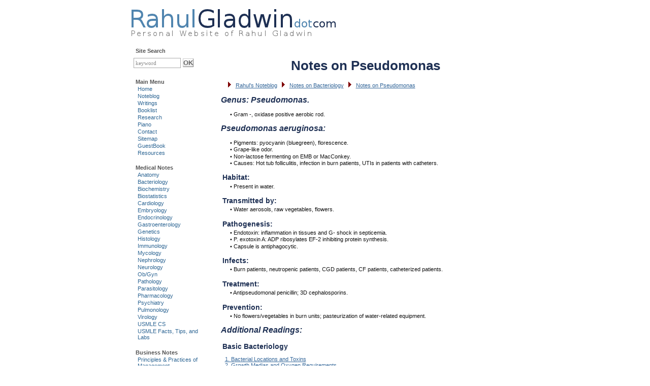

--- FILE ---
content_type: text/html
request_url: https://www.rahulgladwin.com/noteblog/bacteriology/pseudomonas.php
body_size: 4760
content:
<!DOCTYPE html PUBLIC "-//W3C//DTD XHTML 1.0 Transitional//EN" "http://www.w3.org/TR/xhtml1/DTD/xhtml1-transitional.dtd">
<html xmlns="http://www.w3.org/1999/xhtml" xml:lang="en" lang="en">
<!--
==========================================================================
Template by Dr. Rahul Gladwin, MD, rahulgladwin.com

Copyright (C) 2006 Dr. Rahul Gladwin, MD. All rights reserved.
==========================================================================
--><head>
<title>Rahul's Noteblog: Notes on Pseudomonas</title>
<link rel="icon" type="x-icon" href="/favicon.ico" />
<link rel="shortcut icon" type="x-icon" href="/favicon.ico" />
<meta name="description" content="USMLE notes on pseudomonas infection and related diseases." />
<meta http-equiv="Content-Type" content="text/html; charset=windows-1252" />
<meta name="robots" content="index, follow, archive" />
<meta name="revisit-after" content="7 days" />
<link rel="stylesheet" type="text/css" media="screen" href="/style/stylecss.php"/>
<link rel="alternate" type="application/rss+xml" title="RahulGladwin.com RSS Feed"  href="/rahulgladwin.xml" />
<meta name="contactCountry" content="United States of America" />
<meta name="language" content="English" />
<meta name="contactName" content="Dr. Rahul Gladwin, M.D." />
<meta name="generator" content="Bluefish 2.2.3" />
<meta name="distribution" content="Global" />
<meta name="owner" content="Dr. Rahul Gladwin, M.D." />
<meta name="author" content="Rahul Gladwin" />
<meta name="copyright" content="Copyright © 2006 by Dr. Rahul Gladwin, M.D. All rights reserved." />
<meta http-equiv="Content-Style-Type" content="text/css" />
 

</head>

<body>
<div id="header" class="nohover">
<a href="/" title="RahulGladwin.com: Personal Website of Rahul Gladwin"></a>
<div align="right">
<script type="text/javascript"><!--
google_ad_client = "pub-5819933526396073";
/* 234x60, created 10/25/08 */
google_ad_slot = "6124568708";
google_ad_width = 234;
google_ad_height = 60;
//-->
</script>
<noscript><img src="/cgi-bin/axs/ax.pl?mode=img" height="1" width="1" style="display:none" alt="" /></noscript>
<script type="text/javascript"
src="http://pagead2.googlesyndication.com/pagead/show_ads.js">
</script>
<noscript><img src="/cgi-bin/axs/ax.pl?mode=img" height="1" width="1" style="display:none" alt="" /></noscript>
</div>
</div>
 

<div id="wrapper"> 

<div id="content">

<center>
<script type="text/javascript"><!--
google_ad_client = "pub-5819933526396073";
/* 468x15, created 7/19/11 */
google_ad_slot = "7246267838";
google_ad_width = 468;
google_ad_height = 15;
//-->
</script>
<noscript><img src="/cgi-bin/axs/ax.pl?mode=img" height="1" width="1" style="display:none" alt="" />
</noscript>
<script type="text/javascript"
src="http://pagead2.googlesyndication.com/pagead/show_ads.js">
</script>
<noscript><img src="/cgi-bin/axs/ax.pl?mode=img" height="1" width="1" style="display:none" alt="" /></noscript>
</center>
 

<h1>Notes on Pseudomonas</h1>

<p>
&nbsp;
<img src="../../images/redarrow.gif" alt=">" />
&nbsp;
<a href="../../noteblog">Rahul's Noteblog</a>
&nbsp;
<img src="../../images/redarrow.gif" alt=">" />
&nbsp;
<a href="../../noteblog/bacteriology.php">Notes on Bacteriology</a>
&nbsp;
<img src="../../images/redarrow.gif" alt=">" />
&nbsp;
<a href="../../noteblog/bacteriology/pseudomonas.php">Notes on Pseudomonas</a>
</p>

<h2>Genus: Pseudomonas.</h2>
<p class="tab">&bull; Gram -, oxidase positive aerobic rod.</p>

<h2>Pseudomonas aeruginosa:</h2>
<p class="tab">&bull; Pigments: pyocyanin (bluegreen), florescence.</p>
<p class="tab">&bull; Grape-like odor.</p>
<p class="tab">&bull; Non-lactose fermenting on EMB or MacConkey.</p>
<p class="tab">&bull; Causes: Hot tub folliculitis, infection in burn patients, UTIs in patients with catheters.</p>

<h3>Habitat:</h3>
<p class="tab">&bull; Present in water.</p>

<h3>Transmitted by:</h3> 
<p class="tab">&bull; Water aerosols, raw vegetables, flowers.</p>

<h3>Pathogenesis:</h3>
<p class="tab">&bull; Endotoxin: inflammation in tissues and G- shock in septicemia.</p>
<p class="tab">&bull; P. exotoxin A: ADP ribosylates EF-2 inhibiting protein synthesis.</p>
<p class="tab">&bull; Capsule is antiphagocytic.</p>

<h3>Infects: </h3>
<p class="tab">&bull; Burn patients, neutropenic patients, CGD patients, CF patients, catheterized patients.</p>

<h3>Treatment: </h3>
<p class="tab">&bull; Antipseudomonal penicillin; 3D cephalosporins.</p>

<h3>Prevention:</h3>
<p class="tab">&bull; No flowers/vegetables in burn units; pasteurization of water-related equipment.</p>

<h2>Additional Readings:</h2>
<h3>Basic Bacteriology</h3>

<p>

<a href="/noteblog/bacteriology/general-microbiology.php">1. Bacterial Locations and Toxins</a><br />
<a href="/noteblog/bacteriology/bacterial-growth-medias-and-oxygen-requirements.php">2. Growth Medias and Oxygen Requirements</a><br />
<a href="/noteblog/bacteriology/staphylococus.php">3. Staphylococus</a><br />
<a href="/noteblog/bacteriology/streptococcus.php">4. Streptococcus</a><br />
<a href="/noteblog/bacteriology/enterococcus.php">5. Enterococcus</a><br />
<a href="/noteblog/bacteriology/bacillus.php">6. Bacillus</a><br />
<a href="/noteblog/bacteriology/listeria.php">7. Listeria</a><br />
<a href="/noteblog/bacteriology/corynebacterium.php">8. Corynebacterium</a><br />
<a href="/noteblog/bacteriology/actinomyces.php">9. Actinomyces</a><br />
<a href="/noteblog/bacteriology/nocadria.php">10. Nocadria</a><br />
<a href="/noteblog/bacteriology/mycobacterium.php">11. Mycobacterium</a><br />
<a href="/noteblog/bacteriology/clostridium.php">12. Clostridium</a><br />
<a href="/noteblog/bacteriology/neisseria.php">13. Neisseria</a><br />
<a href="/noteblog/bacteriology/pseudomonas.php">14. Pseudomonas</a><br />
<a href="/noteblog/bacteriology/legionella.php">15. Legionella</a><br />
<a href="/noteblog/bacteriology/bordetella.php">16. Bordetella</a><br />
<a href="/noteblog/bacteriology/francisella.php">17. Francisella</a><br />
<a href="/noteblog/bacteriology/brucella.php">18. Brucella</a><br />
<a href="/noteblog/bacteriology/campylobacter.php">19. Campylobacter</a><br />
<a href="/noteblog/bacteriology/escherichia.php">20. Escherichia</a><br />
<a href="/noteblog/bacteriology/shigella.php">21. Shigella</a><br />
<a href="/noteblog/bacteriology/klebsiella.php">22. Klebsiella</a><br />
<a href="/noteblog/bacteriology/salmonella.php">23. Salmonella</a><br />
<a href="/noteblog/bacteriology/yersinia.php">24. Yersinia</a><br />
<a href="/noteblog/bacteriology/proteus.php">25. Proteus</a><br />
<a href="/noteblog/bacteriology/vibrio.php">26. Vibrio</a><br />
<a href="/noteblog/bacteriology/pasteurella.php">27. Pasteurella</a><br />
<a href="/noteblog/bacteriology/haemophilus.php">28. Haemophilus</a><br />
<a href="/noteblog/bacteriology/bacteriodes-and-prevotella.php">29. Bacteriodes and Prevotella</a><br />
<a href="/noteblog/bacteriology/treponema.php">30. Treponema</a><br />
<a href="/noteblog/bacteriology/borrelia.php">31. Borrelia</a><br />
<a href="/noteblog/bacteriology/rickettsia.php">32. Rickettsia</a><br />
<a href="/noteblog/bacteriology/coxiella.php">33. Coxiella</a><br />
<a href="/noteblog/bacteriology/ehrlichia.php">34. Ehrlichia</a><br />
<a href="/noteblog/bacteriology/chlamydia.php">35. Chlamydia</a><br />
<a href="/noteblog/bacteriology/mycoplasma.php">36. Mycoplasma</a><br />
<a href="/noteblog/bacteriology/what-is-an-eleks-test.php">37. What is an ELEK's Test?</a><br />
<a href="/noteblog/bacteriology/causes-of-orchitis.php">38. Causes of Orchitis</a><br />
<a href="/noteblog/bacteriology/notes-on-leprosy.php">39. What is Leprosy?</a><br />
<a href="/noteblog/bacteriology/folliculitis.php">40. What is Folliculitis?</a><br />
<a href="/noteblog/bacteriology/food-poisoning-botulism.php">41. What is Botulism?</a><br />
<a href="/noteblog/bacteriology/how-to-interpret-PPD-results.php">42. How to interpret PPD (Purified Protein Derivative) results?</a><br />
<a href="/noteblog/bacteriology/prenatal-infections.php">43. Prenatal Infections</a>

</p>

<h3>Related Topics</h3>

<p>

<a href="/noteblog/virology/bacterial-vs-viral-infection.php">1. Bacterial vs viral infections</a>

</p>

<h3>Medical Images</h3>

<p>
<a target="_blank" href="/medimages">Useful Medical Images &amp; Diagrams </a> (link opens in a new window)
</p> 

<script type="text/javascript"><!--
google_ad_client = "pub-5819933526396073";
/* 336x280, created 10/25/08 */
google_ad_slot = "0058141020";
google_ad_width = 336;
google_ad_height = 280;
//-->
</script>
<noscript><img src="/cgi-bin/axs/ax.pl?mode=img" height="1" width="1" style="display:none" alt="" /></noscript>
<script type="text/javascript"
src="http://pagead2.googlesyndication.com/pagead/show_ads.js">
</script>
<noscript><img src="/cgi-bin/axs/ax.pl?mode=img" height="1" width="1" style="display:none" alt="" /></noscript>

<h2 class="small">Random Pages:</h2>

<table style="color:#111; font-size: 8pt; font-family: 'Verdana';" width="100%" border="0" frame="void" cellpadding="0" cellspacing="0">

			<tbody>
			<tr>

				<td width="40%"><a href="/docs/life-in-a-drop-of-water.php">Life in a Drop of Water</a></td>
				<td width="40%"><a href="/docs/how-to-optimize-your-web-server.php">How To Optimize Your Web Server</a></td>
			</tr>

			<tr>
				<td><a href="/piano/video-of-yanni-nightingale.php">Video of me playing Yanni`s "Nightingale"</a></td>
				<td><a href="/noteblog/anatomy/section1/renal-urinary-system.php">Notes on Renal/Urinary System</a></td>

			</tr>

			<tr>
				<td><a href="/noteblog/anatomy/section3/back-and-nervous-system.php">Notes on Back and Nervous System</a></td>
				<td><a href="/noteblog/bacteriology/food-poisoning-botulism.php">What is Botulism?</a></td>
			</tr>
			
			<tr>
				<td><a href="/noteblog/biochemistry/section1/glycogen-gluconeogenesis-and-hexose-monophosphate-shunt.php">Notes on Glycogen, Gluconeogenesis, and Hexose Monophosphate Shunt</a></td>
				<td><a href="/noteblog/cardiology/most-common-causes-of-aortic-stenosis.php">What are the most common causes of aortic stenosis?</a></td>
			</tr>
			
			<tr>
				<td><a href="/noteblog/endocrinology/significance-of-measuring-albumin-with-calcium-levels.php">Significance of Measuring Albumin while with Calcium Levels</a></td>
				<td><a href="/noteblog/physiology/section9/endocrine-pancreas.php">Notes on Endocrine Pancreas</a></td>
			</tr>
			
			<tr>

				<td><a href="/noteblog/physiology/section10/basic-gastrointestinal-physiology.php">Notes on Basic Gastrointestinal Physiology</a></td>
				<td><a href="/docs/one-powerful-prayer.php">One Powerful Prayer written by an Anonymous Author</a></td>
			</tr>
			
			<tr>
				<td><a href="/docs/hmt-janata-review-with-pictures-and-video.php">Review of the HMT Janata Hindi Dial wrist watch</a></td>
				<td><a href="/noteblog/bacteriology/what-is-an-eleks-test.php">What is an ELEK`s Test?</a></td>
			</tr>
			
			<tr>
				<td><a href="/docs/why-did-i-decide-to-become-a-doctor.php">Why did I decide to become a doctor? Medical School Admissions Essay</a></td>
				<td><a href="/piano/video-of-titanic-piano-theme.php">Video: Titanic Piano Theme: The Portrait</a></td>

			</tr>
			
			<tr>
				<td><a href="/docs/corporate-failure-the-enron-case.php">Corporate Failure: The Enron Case</a></td>
				<td><a href="/docs/my-experience-during-the-iraqi-invasion-of-kuwait.php">My Experience during the Iraqi Invasion of Kuwait</a></td>
			</tr>

			<tr>

				<td><a href="/noteblog/miscellaneous/usmle-blood-lab-values.php">USMLE Blood Lab Values</a></td>
				<td><a href="/noteblog/neurology/regulation-of-heart-rate-by-autonomic-nervous-system.php">Regulation of Heart Rate by Autonomic Nervous System</a></td>
			</tr>

			<tr>

				<td><a href="/noteblog/immunology/images-of-antibodies.php">Images of Antibodies</a></td>
				<td><a href="/piano/video-of-yanni-nightingale.php">Video of me playing Yanni`s "Nightingale"</a></td>
			</tr>
			
			<tr>

				<td><a href="/noteblog/anatomy/section1/male-reproductive-system.php">Notes on Male Reproductive System</a></td>
				<td><a href="/noteblog/anatomy/section2/anatomy-of-blastocyst.php">Differentiation and Anatomy of a Blastocyst</a></td>
			</tr>

			<tr>

				<td><a href="/noteblog/anatomy/section1/cell-components.php">Notes on Cell Components</a></td>
				<td><a href="/noteblog/anatomy/section1/nervous-tissue.php">Notes on Nervous Tissue</a></td>
			</tr>

			<tr>

				<td><a href="/docs/voices-from-hell.php">Voices from Hell: My Experience in Mussoorie, India</a></td>
				<td><a href="/noteblog/cardiology/video-of-cardiology-examination-1.php">Video of Cardiology Examination in a Clinical Setting</a></td>
			</tr>

</tbody></table>

<p class="heading">Please Do Not Reproduce This Page</p>
<p>This page is written by Rahul Gladwin. Please do not duplicate the contents of this page in whole or part, in any form, without <a href="/feedbackform.php">prior written permission.</a> </p>
<center><script type="text/javascript"><!--
google_ad_client = "pub-5819933526396073";
/* 468x15, created 7/19/11 */
google_ad_slot = "7246267838";
google_ad_width = 468;
google_ad_height = 15;
//-->
</script>
<noscript><img src="/cgi-bin/axs/ax.pl?mode=img" height="1" width="1" style="display:none" alt="" /></noscript>
<script type="text/javascript"
src="http://pagead2.googlesyndication.com/pagead/show_ads.js">
</script>
<noscript><img src="/cgi-bin/axs/ax.pl?mode=img" height="1" width="1" style="display:none" alt="" /></noscript>
</center>
 


</div><div id="sidebar">
<h3 class="arrowlistmenuhead">Site Search</h3> 
<div style="margin-bottom: 6px; margin-top: 8px;" > 
<form method="get" action="/cgi-bin/xavsearch/search.pl" style="display: inline; margin: 0; float: none; " > 
<input value="keyword" tabindex="0" onfocus="if(this.value == 'keyword') {this.value = '';}" onblur="if (this.value == '') {this.value = 'keyword';}" type="text" name="Terms" id="fdse_TermsEx" size="13" title="Search RahulGladwin.com" style="font-family: Verdana, serif; font-size: 11px; color: #888; background-color: #fff; border: solid 1px #aaa; padding: 3px; " />	
<input type="submit" value="OK" class="formbutton" /> 
<input type="hidden" name="search" value="1" /> 
</form> 
</div>
<h3 class="arrowlistmenuhead">Main Menu</h3>
<div class="arrowlistmenu">
<ul>
<li><a href="/">Home</a></li>
<li><a href="/noteblog">Noteblog</a></li>
<li><a href="/writings.php">Writings</a></li>
<li><a href="/booklist.php">Booklist</a></li>
<li><a href="/research.php">Research</a></li>
<li><a href="/piano">Piano</a></li>
<li><a href="/feedbackform.php">Contact</a></li>
<li><a href="/sitemap.php">Sitemap</a></li>
<li><a href="/gbook.php">GuestBook</a></li>
<li><a href="/resources.php">Resources</a></li>
</ul>
</div>
 
<div class="arrowlistmenu">
<h3 class="arrowlistmenuhead">Medical Notes</h3>
<ul>
<li><a href="/noteblog/anatomy.php">Anatomy</a></li>
<li><a href="/noteblog/bacteriology.php">Bacteriology</a></li>
<li><a href="/noteblog/biochemistry.php">Biochemistry</a></li>
<li><a href="/noteblog/biostatistics.php">Biostatistics</a></li>
<li><a href="/noteblog/cardiology.php">Cardiology</a></li>
<li><a href="/noteblog/embryology.php">Embryology</a></li>
<li><a href="/noteblog/endocrinology.php">Endocrinology</a></li>
<li><a href="/noteblog/gastroenterology.php">Gastroenterology</a></li>
<li><a href="/noteblog/genetics.php">Genetics</a></li>
<li><a href="/noteblog/histology.php">Histology</a></li>
<li><a href="/noteblog/immunology.php">Immunology</a></li>
<li><a href="/noteblog/mycology.php">Mycology</a></li>
<li><a href="/noteblog/nephrology.php">Nephrology</a></li>
<li><a href="/noteblog/neurology.php">Neurology</a></li>
<li><a href="/noteblog/obgyn.php">Ob/Gyn</a></li>
<li><a href="/noteblog/pathology.php">Pathology</a></li>
<li><a href="/noteblog/parasitology.php">Parasitology</a></li>
<li><a href="/noteblog/pharmacology.php">Pharmacology</a></li>
<li><a href="/noteblog/psychiatry.php">Psychiatry</a></li>
<li><a href="/noteblog/pulmonology.php">Pulmonology</a></li>
<li><a href="/noteblog/virology.php">Virology</a></li>
<li><a href="/noteblog/usmlecs.php">USMLE CS</a></li>
<li><a href="/noteblog/notes-on-usmle-facts-exam-tips-usmle-lab-values.php">USMLE Facts, Tips, and Labs</a></li>
</ul>
</div>
<div class="arrowlistmenu">
<h3 class="arrowlistmenuhead">Business Notes</h3>
<ul>
<li><a href="/noteblog/business/notes-on-principles-and-practices-of-management.php">Principles &amp; Practices of Management</a></li>
<li><a href="/noteblog/business/notes-on-organizational-behavior.php">Organizational Behavior</a></li>
<li><a href="/noteblog/business/notes-on-industrial-relations.php">Industrial Relations</a></li>
<li><a href="/noteblog/business/notes-on-trade-union-movement.php">Trade Union Movement</a></li>
<li><a href="/noteblog/business/notes-on-personnel-management.php">Personnel Management</a></li>
<li><a href="/noteblog/business/notes-on-industrial-sociology.php">Industrial Sociology</a></li>
<li><a href="/noteblog/business/notes-on-labor-welfare.php">Labor Welfare</a></li>
<li><a href="/noteblog/business/notes-on-business-communication.php">Business Communications</a></li>
<li><a href="/noteblog/business/notes-on-marketing-management.php">Marketing Management</a></li>
<li><a href="/noteblog/business/notes-on-product-and-operations-management.php">Product &amp; Operations Management</a></li>
</ul>
</div>
 
<br />
<center>
<script type="text/javascript"><!--
google_ad_client = "pub-5819933526396073";
/* 120x600, created 10/20/10 */
google_ad_slot = "5763124921";
google_ad_width = 120;
google_ad_height = 600;
//-->
</script>
<noscript><img src="/cgi-bin/axs/ax.pl?mode=img" height="1" width="1" style="display:none" alt="" /></noscript>
<script type="text/javascript"
src="http://pagead2.googlesyndication.com/pagead/show_ads.js">
</script>
<noscript><img src="/cgi-bin/axs/ax.pl?mode=img" height="1" width="1" style="display:none" alt="" /></noscript>
</center>
</div>
 

 </div>

<div id="footer">
<p><a href="/">Home</a> | <a href="/noteblog">Noteblog</a> | <a href="/writings.php">Writings</a> | <a target="_blank" href="/medimages">Free Medical Images</a> | <a href="/piano">Piano</a> | <a href="/faq.php">FAQ</a> | <a href="/feedbackform.php">Contact</a> | <a href="/sitemap.php">Sitemap</a> | <a href="/gbook.php">GuestBook</a> | <a href="/resources.php">Resources</a> | <a href="/rahulgladwin.xml">What's New?</a> | <a href="/rahulgladwin.xml"> <img src="/images/rss-small.png" alt="RahulGladwin RSS Feed" /></a></p>
<p style="letter-spacing:-1px">Copyright &copy; 2026 by Rahul Gladwin. All rights reserved. <strong>Material contained herein may not be broadcast, published, redistributed or rewritten, and may not, in any way or form, be constructed as professional advice. </strong><a href="/copyright-and-disclaimer.php">TOS &amp; Privacy Policy.</a></p>
<center>
<script type="text/javascript"><!--
google_ad_client = "pub-5819933526396073";
/* 728x15, created 7/19/11 */
google_ad_slot = "7067847358";
google_ad_width = 728;
google_ad_height = 15;
//-->
</script>
<noscript><img src="/cgi-bin/axs/ax.pl?mode=img" height="1" width="1" style="display:none" alt="" /></noscript>
<script type="text/javascript"
src="http://pagead2.googlesyndication.com/pagead/show_ads.js">
</script>
<noscript><img src="/cgi-bin/axs/ax.pl?mode=img" height="1" width="1" style="display:none" alt="" /></noscript>
</center>
<p style="letter-spacing:-1px">Page generated on <strong>February 2, 2026</strong>
 | Loaded in <strong>0.005435</strong> seconds</p>
</div>
 


<script type="text/javascript">
<!--
	document.write('<img src="/cgi-bin/axs/ax.pl?mode=img&ref=');
	document.write( escape( document.referrer ) );
	document.write('" height="1" width="1" style="display:none" alt="" />');
// -->
</script><noscript>
	<img src="/cgi-bin/axs/ax.pl?mode=img" height="1" width="1" style="display:none" alt="" />
</noscript> 
</body>
</html>


--- FILE ---
content_type: text/css
request_url: https://www.rahulgladwin.com/style/stylecss.php
body_size: 765
content:
body{font-size:100%;font-family:Verdana,Century,Tahoma,sans-serif;background-color:#fff}p{font-size:0.7em;color:#111;margin-left:10px;}.tab{margin-left:20px;margin-top:0.2%;margin-bottom:0.2%;}h1{text-align:center;font-family:"Arial Narrow",Arial,Helvetica,sans-serif;font-size:1.6em;color:#1d2f53;}h2{font-family:Georgia,Arial,Verdana,Helvetica,sans-serif;font-size:1.0em;color:#1d2f53;font-style:italic;margin-left:2px;}h3{font-family:Georgia,Arial,Geneva,Helvetica,sans-serif;font-size:0.9em;color:#1d2f53;margin-left:5px;margin-bottom:0.6%;}h4{font-family:Verdana,Georgia,Geneva,Helvetica,sans-serif;font-size:0.8em;color:#333;margin-left:7px;margin-bottom:0.4%;}a{text-decoration:underline;color:#369}a:visited{text-decoration:underline;color:#939}a:hover{color:#000;background-color:#EEE;text-decoration:underline}img{border:none}#header a{    position:absolute;    margin-top:0px;    margin-left:0px;    width:412px;    height:64px;    background-image:url(/images/header.png); background-repeat:no-repeat;  background-color:#fff}#header{margin-top:5px;margin-bottom:5px;width:775px;text-align:left;height:65px;padding:0px;background-color:#fff;margin-right:auto;margin-left:auto}#wrapper{width:775px;background-color:#fff;overflow:auto;margin-right:auto;margin-left:auto}#sidebar{padding-left:10px;float:left;text-align:left;width:150px;min-height:100%;height:auto !important;height:100%;background-color:#FFF;margin-bottom:50px}#content{overflow:hidden;padding-top:20px;padding-right:20px;width:575px;min-height:100%;height:auto !important;height:100%;background-color:#FFF;margin-bottom:50px;float:right}#footer{margin-top:10px;text-align:center;width:775px;background-color:#fff;margin-right:auto;margin-left:auto}.nohover a:hover{background-color:transparent}.formbutton{cursor:pointer;border:outset 1px #ccc;background:#999;color:#666;font-weight:bold;font-family:Verdana,Century,Tahoma,sans-serif;font-size:0.8em;text-align:center;margin:0 0 0 0;padding:0px;background:url(/images/formbg.gif) repeat-x left top;float:none}label{font-size:0.8em;color:#111}.arrowlistmenu ul{margin:0;padding:0;list-style-type:none;width:150px;border-bottom:0px solid #ddd}li{display:inline}.arrowlistmenuhead{font-family:Verdana,Century,Arial,Geneva,Helvetica,sans-serif;color:#555;padding-left:3px;padding-top:15px;font-weight:bold;margin:0.1em;font-size:0.7em}.arrowlistmenu ul li{position:relative}.arrowlistmenu ul li a{display:block;padding:1px 0px 1px 8px;overflow:hidden;color:#2E6694;text-decoration:none;background:#fff;border-bottom:0px dashed #ddd;font-family:Verdana,Arial,Geneva,Helvetica,sans-serif;font-size:0.7em}.arrowlistmenu ul li a:visited{text-decoration:none;color:#2E6694}.arrowlistmenu ul li a:hover{color:#000;background:#fff;text-decoration:underline}* html .arrowlistmenu ul li{float:left;height:1%;width:auto}* html .arrowlistmenu ul li a{height:1%;width:auto}p.heading{font-family:Georgia,Arial,Geneva,Helvetica,sans-serif;font-size:0.8em;font-weight:bold;color:#1d2f53;margin-left:8px;}h2.small{font-family:Georgia,Arial,Geneva,Helvetica,sans-serif;font-size:1.0em;font-weight:bold;color:#1d2f53;}